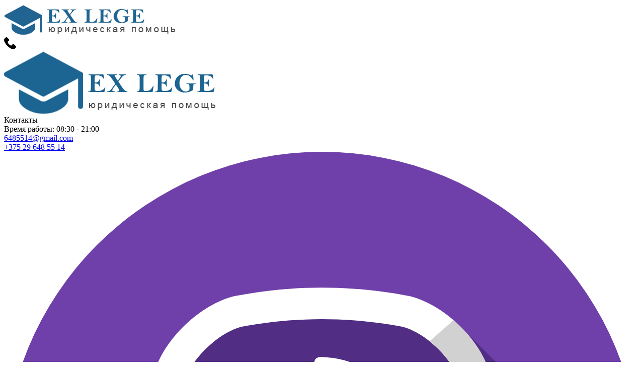

--- FILE ---
content_type: text/html; charset=UTF-8
request_url: https://exlege.of.by/otrasli-prava/
body_size: 5792
content:
<!DOCTYPE html>
<html>
    <head>
    <meta http-equiv="content-type" content="text/html" charset="utf-8" />
    <meta http-equiv="X-UA-Compatible" content="IE=edge,chrome=1" />
    <meta name="viewport" content="width=device-width,initial-scale=1.0,minimum-scale=1.0,maximum-scale=1.0,user-scalable=no">
    <meta name="format-detection" content="telephone=no" />
    <!--colors-->
    <meta name="theme-color" content="#fff">
    <!--og-->
    <meta property="og:title" content=""/>
    <meta property="og:description" content=""/>
    <meta property="og:image" content=""/>
    <meta property="og:type" content=""/>
    <meta property="og:site_name" content=""/>
    <meta property="og:url" content="" />
	<title>Юридическая консультация и услуги юриста (адвоката в Минске) по видам дел</title>
    <meta name="description" content="Специализация адвоката по категориям дел: оказываем юридические услуги адвоката по следующим видам дел в Минске и РБ - хозяйственные дела, гражданское право, семейные дела, жилищные вопросы, наследственные дела, трудовые споры, защита прав потребителей" />
    <meta name="title" content="Юридическая консультация и услуги юриста (адвоката в Минске) по видам дел" />
    <meta name="yandex-verification" content="13f1e98c7b4dfd4d" />
    <meta name="google-site-verification" content="S3aUQI7isTUzEh90YB0S1KNP1rHa2_YWabzx1b1qBc8" />

    <base href="https://exlege.of.by/" />

    <link rel="shortcut icon" href="assets/i/fav.ico" type="image/x-icon" />
    <link rel="icon" href="favicon.svg" type="image/svg+xml" />

    <link rel="stylesheet" href="assets/css/common.css?1">
    <link href="https://fonts.googleapis.com/css2?family=Exo+2:wght@400;700&amp;display=swap" rel="stylesheet">
	<script type="text/javascript" src="https://ajax.googleapis.com/ajax/libs/jquery/1.11.1/jquery.min.js"></script>
	<script type="text/javascript" src="assets/js/vendor/detectmobilebrowser.js"></script><!--мобайл девайс детект-->
	<script type="text/javascript" src="https://api-maps.yandex.ru/2.1/?lang=ru_RU"></script>
	<script type="text/javascript" src="https://yastatic.net/es5-shims/0.0.2/es5-shims.min.js"></script> <!--поделиться-->
	<script type="text/javascript" src="https://yastatic.net/share2/share.js"></script> <!--поделиться-->
	<script type="text/javascript" src="assets/js/vendor/jquery.fancybox.min.js"></script> <!--фэнсибокс-->
	<script type="text/javascript" src="assets/js/vendor/jquery.owl.carousel.min.js"></script> <!--owl carousel-->
	<script type="text/javascript" src="assets/js/map.js"></script>
	<script type="text/javascript" src="assets/js/main.js"></script>
</head>
<body>
	<div class="b-wrapper p-services-list">
    <!--HEADER-->
<section class="s-header-mobile w-mobile-header-btns">
	<div class="container">
		<div class="row row-h-mobile align-items-center justify-content-between">
			<div class="col-logo col">
				<a href="/" class="logo__link">
					<img src="assets/i/logo-m.png" alt="">
				</a>
			</div>
			<div class="col-right col col-auto">
				<div class="row sm-gutters align-items-center justify-content-end">
					<div class="row sm-gutters align-items-center justify-content-end">
						<div class="col-auto">
							<a href="" class="mobile-btn__link fcm contacts _js-b-toggle-navigation-menu" data-nav-id="header-contacts">
								<svg version="1.1" width="24px" height="24px" id="Capa_1" xmlns="http://www.w3.org/2000/svg" xmlns:xlink="http://www.w3.org/1999/xlink" x="0px" y="0px" viewBox="0 0 513.64 513.64" style="enable-background:new 0 0 513.64 513.64;" xml:space="preserve"><path d="M499.66,376.96l-71.68-71.68c-25.6-25.6-69.12-15.359-79.36,17.92c-7.68,23.041-33.28,35.841-56.32,30.72
								c-51.2-12.8-120.32-79.36-133.12-133.12c-7.68-23.041,7.68-48.641,30.72-56.32c33.28-10.24,43.52-53.76,17.92-79.36l-71.68-71.68 c-20.48-17.92-51.2-17.92-69.12,0l-48.64,48.64c-48.64,51.2,5.12,186.88,125.44,307.2c120.32,120.32,256,176.641,307.2,125.44 l48.64-48.64C517.581,425.6,517.581,394.88,499.66,376.96z"/></svg>
							</a>
						</div>
						<div class="col-auto">
							<a href="" class="mobile-btn__link fcm menu _js-b-toggle-mobile-menu">
								<div class="burger">
									<div class="line"></div>
									<div class="line"></div>
									<div class="line"></div>
								</div>
							</a>
						</div>
					</div>
				</div>
			</div>
		</div>
	</div>
</section>
<div class="header-mobile-empty"></div>

<header class="s-header ">
	<div class="container">
		<div class="row row-header">
			<div class="col col-logo col-left">
				<a href="/" class="logo__link">
					<img src="assets/i/logo.png" alt="">
				</a>
			</div>
			<div class="col col-content col-right">
				<div class="navigation-menu right-side _js-navigation-menu header-contacts">
					<div class="menu-layout body-layout _js-b-toggle-navigation-menu header-contacts" data-nav-id="header-contacts"></div>
					<div class="mobile-menu-header">
						Контакты
						<a href="" class="close white _js-b-toggle-navigation-menu header-contacts" data-nav-id="header-contacts"></a>
					</div>
					<div class="navigation-menu-body">
						<div class="h-top">
							<div class="row no-gutters align-items-center justify-content-between">
								<div class="col-xl-auto col-12 col column col-worktime">
									<div class="w-icon-left">
										<div class="icon">
											<div class="r-box">
												<div class="r-img contain disabled" style="background-image: url('assets/i/clock-icon.svg')"></div>
											</div>
										</div>
										<div class="text">Время работы: <span class="color-blue">08:30 - 21:00</span></div>
									</div>
								</div>
								<div class="col-xl-auto col-12 col column col-mail">
									<div class="w-icon-left mail">
										<div class="icon">
											<div class="r-box">
												<div class="r-img contain disabled" style="background-image: url('assets/i/mail-icon.svg')"></div>
											</div>
										</div>
										<div class="text"><a href="mailto:6485514@gmail.com" class="phone__link mail">6485514@gmail.com</a></div>
									</div>
								</div>
								<div class="col-xl-auto col-12 col column col-phone">
								    <div class="w-icon-left">
										<div class="icon">
											<div class="r-box">
												<div class="r-img contain disabled" style="background-image: url('assets/i/phone-icon.svg')"></div>
											</div>
										</div>
										<div class="text">
											<div class="inline-elem">
												<a href="tel:+375296485514" class="phone__link"><span class="color-blue">+375 29 648 55 14</span></a>
											</div>
											<div class="inline-elem">
												<a href="viber://add?number=375296485514" class="messenger-icon__link" title="Viber">
													<img src="assets/i/viber-icon.svg" alt="">
												</a>
											</div>
											<div class="inline-elem">
												<a href="tg://resolve?domain=telegram" class="messenger-icon__link" title="Telegram">
													<img src="assets/i/telegram-icon.svg" alt="">
												</a>
											</div>
										</div>
									</div>
								</div>
								<div class="col-xl-auto col-12 col column col-mobile-btn">
									<a href="kontaktyi.html" class="button small">Все контакты</a>
								</div>
							</div>
						</div>
					</div>
				</div>
				<div class="h-bottom">
				    <ul class="main-menu row justify-content-between align-items-center"><li class="col-auto first _active"><a href="otrasli-prava/">Виды дел</a></li><li class="col-auto "><a href="yuridicheskaya-pomoshh/">Юридическая помощь</a></li><li class="col-auto "><a href="gonorar.html">Гонорар</a></li><li class="col-auto "><a href="novosti/">Блог</a></li><li class="col-auto "><a href="ob-advokate.html">Об адвокате</a></li><li class="col-auto "><a href="faq/">Вопрос-ответ</a></li><li class="col-auto last"><a href="kontaktyi.html">Контакты</a></li></ul>
				</div>
			</div>
		</div>
	</div>
</header>
<div class="header-empty"></div>
<!--HEADER END-->
		<section class="s-line s-breadcrumbs">
	<div class="container">
	    <div class="w-breadcrumbs pt-10 pb-10" itemscope itemtype="https://schema.org/BreadcrumbList"><sh itemprop="itemListElement" itemscope itemtype="https://schema.org/ListItem"><a href="/" itemprop="item" class="breadcrumb__link"><sh itemprop="name">Главная</sh></a><meta itemprop="position" content="1"/></sh><span class="hr"></span><span class="page-name">Виды дел</span></div>
	</div>
</section>
<section class="s-line s-page-branding">
	<div class="container">
		<h1 class="pagetitle">Виды дел</h1>
		<div class="w-page-title-decorated">
			<div class="title">Области практики адвоката </div>
		</div>
		
	</div>
</section>
		<section class="s-line s-more-article pt-20 pb-80">
			<div class="container">
				<div class="row">
				    <div class="col-12 col col-item mb-30">
	<a href="otrasli-prava/advokat-po-grazhdanskim-delam/" class="more-article-list-item__link orange bigger">
		<div class="d-flex f-middle">
			<div class="text">Адвокат по гражданским делам</div>
		</div>
		<div class="roll">
			<div class="arrow"></div>
		</div>
	</a>
</div>
<div class="col-lg-6 col-12 col col-item mb-30">
	<a href="otrasli-prava/advokat-po-grazhdanskim-delam/vozmeshhenie-vreda-prichinennogo-zhizni-i-zdorovyu.html" class="more-article-list-item__link">
		<div class="d-flex f-middle">
			<div class="text">Возмещение вреда, причиненного жизни и здоровью</div>
		</div>
		<div class="roll">
			<div class="arrow"></div>
		</div>
	</a>
</div>
<div class="col-12 col col-item mb-30">
	<a href="otrasli-prava/advokat-po-semejnyim-delam/" class="more-article-list-item__link orange bigger">
		<div class="d-flex f-middle">
			<div class="text">Адвокат по семейным делам</div>
		</div>
		<div class="roll">
			<div class="arrow"></div>
		</div>
	</a>
</div>
<div class="col-lg-6 col-12 col col-item mb-30">
	<a href="otrasli-prava/advokat-po-semejnyim-delam/brakorazvodnyie-dela.html" class="more-article-list-item__link">
		<div class="d-flex f-middle">
			<div class="text">Бракоразводные дела</div>
		</div>
		<div class="roll">
			<div class="arrow"></div>
		</div>
	</a>
</div>
<div class="col-lg-6 col-12 col col-item mb-30">
	<a href="otrasli-prava/advokat-po-semejnyim-delam/ustanovlenie-otczovstva.html" class="more-article-list-item__link">
		<div class="d-flex f-middle">
			<div class="text">Установление отцовства</div>
		</div>
		<div class="roll">
			<div class="arrow"></div>
		</div>
	</a>
</div>
<div class="col-lg-6 col-12 col col-item mb-30">
	<a href="otrasli-prava/advokat-po-semejnyim-delam/advokat-po-brachnyim-dogovoram-(kontraktam).html" class="more-article-list-item__link">
		<div class="d-flex f-middle">
			<div class="text">Адвокат по брачным договорам (контрактам)</div>
		</div>
		<div class="roll">
			<div class="arrow"></div>
		</div>
	</a>
</div>
<div class="col-12 col col-item mb-30">
	<a href="otrasli-prava/advokat-po-zhilishhnyim-delam/" class="more-article-list-item__link orange bigger">
		<div class="d-flex f-middle">
			<div class="text">Адвокат по жилищным делам</div>
		</div>
		<div class="roll">
			<div class="arrow"></div>
		</div>
	</a>
</div>
<div class="col-lg-6 col-12 col col-item mb-30">
	<a href="otrasli-prava/advokat-po-zhilishhnyim-delam/vyiselenie-i-vyipiska-iz-kvartiryi-(doma).html" class="more-article-list-item__link">
		<div class="d-flex f-middle">
			<div class="text">Выселение и выписка из квартиры (дома)</div>
		</div>
		<div class="roll">
			<div class="arrow"></div>
		</div>
	</a>
</div>
<div class="col-12 col col-item mb-30">
	<a href="otrasli-prava/advokat-po-nasledstvennyim-delam.html" class="more-article-list-item__link orange bigger">
		<div class="d-flex f-middle">
			<div class="text">Адвокат по наследственным делам</div>
		</div>
		<div class="roll">
			<div class="arrow"></div>
		</div>
	</a>
</div>

<div class="col-12 col col-item mb-30">
	<a href="otrasli-prava/advokat-po-ekonomicheskim-delam.html" class="more-article-list-item__link orange bigger">
		<div class="d-flex f-middle">
			<div class="text">Адвокат по хозяйственным делам</div>
		</div>
		<div class="roll">
			<div class="arrow"></div>
		</div>
	</a>
</div>

<div class="col-12 col col-item mb-30">
	<a href="otrasli-prava/advokat-po-trudovyim-delam/" class="more-article-list-item__link orange bigger">
		<div class="d-flex f-middle">
			<div class="text">Адвокат по трудовым делам</div>
		</div>
		<div class="roll">
			<div class="arrow"></div>
		</div>
	</a>
</div>

<div class="col-12 col col-item mb-30">
	<a href="otrasli-prava/advokat-po-zashhite-prav-potrebitelej.html" class="more-article-list-item__link orange bigger">
		<div class="d-flex f-middle">
			<div class="text">Адвокат по защите прав потребителей</div>
		</div>
		<div class="roll">
			<div class="arrow"></div>
		</div>
	</a>
</div>

				</div>
			</div>
		</section>
	</div>
    <!--FOOTER-->
<footer class="s-footer">
	<div class="footer-top">
		<div class="container">
			<div class="border">
			    <ul class="ul-footer-nav row"><li class="col-xl-auto col"><a href="otrasli-prava/" class="footer-nav__link">Виды дел</a></li><li class="col-xl-auto col"><a href="yuridicheskaya-pomoshh/" class="footer-nav__link">Юридическая помощь</a></li><li class="col-xl-auto col"><a href="gonorar.html" class="footer-nav__link">Гонорар</a></li><li class="col-xl-auto col"><a href="novosti/" class="footer-nav__link">Блог</a></li><li class="col-xl-auto col"><a href="ob-advokate.html" class="footer-nav__link">Об адвокате</a></li><li class="col-xl-auto col"><a href="faq/" class="footer-nav__link">Вопрос-ответ</a></li><li class="col-xl-auto col"><a href="kontaktyi.html" class="footer-nav__link">Контакты</a></li></ul>
                <ul class="ul-footer-nav row serviceFooterMenu">
	<li class="col-xl-auto col">
		<a class="footer-nav__link" href="/yuridicheskaya-pomoshh/vzyiskanie-dolgov/">Взыскание долгов с юридических лиц </a>
	</li>
	<li class="col-xl-auto col">
		<a class="footer-nav__link" href="/yuridicheskaya-pomoshh/vzyiskanie-dolgov/vzyiskanie-dolga-po-dogovoru-zajma-s-fizicheskix-licz.html">Взыскание долгов с физических лиц</a>
	</li>
	<li class="col-xl-auto col">
		<a class="footer-nav__link" href="/yuridicheskaya-pomoshh/registracziya-biznesa/registracziya-ooo-odo.html">Регистрация ООО</a>
	</li>
	<li class="col-xl-auto col">
		<a class="footer-nav__link" href="/yuridicheskaya-pomoshh/vnesenie-izmenenij-i-dopolnenij-v-ustav/">Внесение изменений в устав</a>
	</li>
	<li class="col-xl-auto col">
		<a class="footer-nav__link" href="/otrasli-prava/advokat-po-semejnyim-delam/">Адвокат по семейным делам</a>
	</li>
	<li class="col-xl-auto col">
		<a class="footer-nav__link" href="/otrasli-prava/advokat-po-semejnyim-delam/brakorazvodnyie-dela.html">Бракоразводные процессы</a>
	</li>
	<li class="col-xl-auto col">
		<a class="footer-nav__link" href="/otrasli-prava/advokat-po-grazhdanskim-delam/">Гражданский адвокат</a>
	</li>
	<li class="col-xl-auto col">
		<a class="footer-nav__link" href="/otrasli-prava/advokat-po-ekonomicheskim-delam.html">Адвокат по экономическим делам</a>
	</li>
	<li class="col-xl-auto col">
		<a class="footer-nav__link" href="/otrasli-prava/advokat-po-nasledstvennyim-delam.html">Юрист по наследству</a>
	</li>
	<li class="col-xl-auto col">
		<a class="footer-nav__link" href="/yuridicheskaya-pomoshh/podgotovka-zayavleniya-v-sud.html">Подготовка заявления в суд</a>
	</li>
	<li class="col-xl-auto col">
		<a class="footer-nav__link" href="/yuridicheskaya-pomoshh/pomoshh-advokat-v-sude.html">Услуги адвоката в суде</a>
	</li>
	<li class="col-xl-auto col">
		<a class="footer-nav__link" href="/yuridicheskaya-pomoshh/yuridicheskie-uslugi-dlya-organizaczij.html">Юридическое сопровождение  бизнеса</a>
	</li>
</ul>
			</div>
		</div>
	</div>
	<div class="footer-middle">
		<div class="container">
			<div class="row align-items-center justify-content-lg-start justify-content-center">
				<div class="col-auto col col-phone">
				    <div class="w-icon-left bigger-icon">
	<div class="icon">
		<div class="r-box">
			<div class="r-img contain disabled" style="background-image: url('assets/i/phone-icon-w.svg')"></div>
		</div>
	</div>
	<div class="text">
		<div class="inline-elem">
			<a href="tel:+375296485514" class="phone__link">+375 29 648 55 14</a>
		</div>
		<div class="inline-elem">
			<a href="viber://add?number=375296485514" class="messenger-icon__link" title="Viber">
				<img src="assets/i/viber-icon.svg" alt="">
			</a>
		</div>
		<div class="inline-elem">
			<a href="tg://resolve?domain=telegram" class="messenger-icon__link" title="Telegram">
				<img src="assets/i/telegram-icon.svg" alt="">
			</a>
		</div>
	</div>
</div>
				</div>
				<div class="col-auto col col-mail">
					<div class="w-icon-left bigger-icon mail">
						<div class="icon">
							<div class="r-box">
								<div class="r-img contain disabled" style="background-image: url('assets/i/mail-icon-w.svg')"></div>
							</div>
						</div>
						<div class="text"><a href="mailto:6485514@gmail.com" class="phone__link mail">6485514@gmail.com</a></div>
					</div>
				</div>
			</div>
		</div>
	</div>
	<div class="footer-bottom">
		<div class="container">
			<div class="row row-f-bottom align-items-center justify-content-between">
				<div class="col-lg-6 col-12 col col-copy pt-15">
					<div class="copyright">
						&copy; 2009-2025 Адвокат Безбородова О.В. Все права защищены.
					</div>
				</div>
				<div class="col-lg-6 col-12 col col-developer pt-15">
					<div class="developer">
						Разработка сайта <a href="https://zmitroc.by" target="_blank">ZmitroC.by</a>&trade;
					</div>
				</div>
			</div>
		</div>
	</div>
</footer>
<!--FOOTER END-->
<section class="s-fixed-elements">
	<div class="absolute left-content">

	</div>
	<div class="absolute right-content">
		<div class="pager-up"><div class="uparrow"></div></div>
	</div>
</section>
<section class="s-mobile-menu _js-s-toggle-mobile-menu">
	<div class="w-mobile-menu">
		<div class="mobile-menu-header">
			<div class="row sm-gutters">
				<div class="col-auto">
					Меню
				</div>
				<div class="col-auto">
					<div class="burger">
						<div class="line"></div>
						<div class="line"></div>
						<div class="line"></div>
					</div>
				</div>
			</div>
			<a href="" class="close white _js-b-toggle-mobile-menu"></a>
		</div>
		<div class="mobile-menu-body">
			<div class="w-mobile-menu-group-list">
				<div class="w-mobile-menu-group-list-item">
					<div class="w-mobile-menu-title">
						<div class="title">
							Навигация
						</div>
					</div>
					<ul class="ul-mobile-menu mt-10"><li class="li-mobile-menu"><a href="otrasli-prava/" class="mobile-menu__link">Виды дел</a></li><li class="li-mobile-menu"><a href="yuridicheskaya-pomoshh/" class="mobile-menu__link">Юридическая помощь</a></li><li class="li-mobile-menu"><a href="gonorar.html" class="mobile-menu__link">Гонорар</a></li><li class="li-mobile-menu"><a href="novosti/" class="mobile-menu__link">Блог</a></li><li class="li-mobile-menu"><a href="ob-advokate.html" class="mobile-menu__link">Об адвокате</a></li><li class="li-mobile-menu"><a href="faq/" class="mobile-menu__link">Вопрос-ответ</a></li><li class="li-mobile-menu"><a href="kontaktyi.html" class="mobile-menu__link">Контакты</a></li></ul>
				</div>

				<div class="w-mobile-menu-group-list-item">
					<div class="w-mobile-menu-title">
						<div class="title">
							Контакты
						</div>
					</div>
					<div class="w-mobile-menu-offset-item">
						<div class="row row-contacts no-gutters align-items-center justify-content-between">
							<div class="col-xl-auto col-12 col column col-worktime">
								<div class="w-icon-left">
									<div class="icon">
										<div class="r-box">
											<div class="r-img contain disabled" style="background-image: url('assets/i/clock-icon.svg')"></div>
										</div>
									</div>
									<div class="text">Время работы: <span class="color-blue">08:30 - 21:00</span></div>
								</div>
							</div>
							<div class="col-xl-auto col-12 col column col-mail">
								<div class="w-icon-left mail">
									<div class="icon">
										<div class="r-box">
											<div class="r-img contain disabled" style="background-image: url('assets/i/mail-icon.svg')"></div>
										</div>
									</div>
									<div class="text"><a href="mailto:6485514@gmail.com" class="phone__link mail">6485514@gmail.com</a></div>
								</div>
							</div>
							<div class="col-xl-auto col-12 col column col-phone">
							    <div class="w-icon-left">
										<div class="icon">
											<div class="r-box">
												<div class="r-img contain disabled" style="background-image: url('assets/i/phone-icon.svg')"></div>
											</div>
										</div>
										<div class="text">
											<div class="inline-elem">
												<a href="tel:+375296485514" class="phone__link"><span class="color-blue">+375 29 648 55 14</span></a>
											</div>
											<div class="inline-elem">
												<a href="viber://add?number=375296485514" class="messenger-icon__link" title="Viber">
													<img src="assets/i/viber-icon.svg" alt="">
												</a>
											</div>
											<div class="inline-elem">
												<a href="tg://resolve?domain=telegram" class="messenger-icon__link" title="Telegram">
													<img src="assets/i/telegram-icon.svg" alt="">
												</a>
											</div>
										</div>
									</div>
							</div>
							<div class="col-xl-auto col-12 col column col-mobile-btn">
								<a href="kontaktyi.html" class="button small">Все контакты</a>
							</div>
						</div>
					</div>
				</div>
			</div>
			
		</div>
	</div>
	<div class="mobile-menu-background _js-b-toggle-mobile-menu"></div>
</section>

<!-- Yandex.Metrika counter -->
<script type="text/javascript" >
   (function(m,e,t,r,i,k,a){m[i]=m[i]||function(){(m[i].a=m[i].a||[]).push(arguments)};
   m[i].l=1*new Date();k=e.createElement(t),a=e.getElementsByTagName(t)[0],k.async=1,k.src=r,a.parentNode.insertBefore(k,a)})
   (window, document, "script", "https://mc.yandex.ru/metrika/tag.js", "ym");

   ym(33340233, "init", {
        clickmap:true,
        trackLinks:true,
        accurateTrackBounce:true,
        webvisor:true
   });
</script>
<noscript><div><img src="https://mc.yandex.ru/watch/33340233" style="position:absolute; left:-9999px;" alt="" /></div></noscript>
<!-- /Yandex.Metrika counter -->

</body>
</html>

--- FILE ---
content_type: application/javascript
request_url: https://exlege.of.by/assets/js/main.js
body_size: 1785
content:
$(document).ready(function(){
//CUSTOM JS LUTOVICH//

//b-wrapper min-height
$(window).on('resize scroll load', function () {
    var footer_H = $('.s-footer').height();
    var b_wrapper_H = $(window).height() - footer_H;
    $('.b-wrapper').css("min-height" , ""+b_wrapper_H +"px");
});
//FIXED HEADER RESPONSIVE
    $(window).on('resize scroll load', function () {
        var windowSize = $(window).width();
        var header_H = $('.s-header').height();
        var h_top_H = $('.h-top').height();
        var h_middle_H = $('.h-middle').height();
        var h_bottom_H = $('.h-bottom').height();
        var offsetTop = $('header').offset().top;
        var scrollTop = $(window).scrollTop();
        
        if (windowSize >= 310) {
            if (scrollTop >= header_H - h_middle_H - h_bottom_H) {
                $('.s-header').addClass('fixed');
            } 
            if (scrollTop < header_H - h_middle_H - h_bottom_H) {
                $('.s-header').removeClass('fixed');
            } 
        }
        $('.header-empty').css("height" , ""+h_middle_H +"px");
    });
$(window).on('scroll resize load', function () {
    var touchscreen = jQuery.browser.mobile;
    if (touchscreen) {
        $('body').addClass('_touchscreen');
        $('body').removeClass('_desktop');
    }
    else {
        $('body').removeClass('_touchscreen');
        $('body').addClass('_desktop');
     }
});
//article float images
    $('article img').each(function(e){
        if($(this).css('float') === 'left'){
            $(this).addClass('img-article-left');
        } 
        if($(this).css('float') === 'right'){
            $(this).addClass('img-article-right');
        } 
    });
//mobile-menu-new
    $('._js-b-toggle-mobile-menu').on('click', function () {
        $('._js-s-toggle-mobile-menu').toggleClass('_toggled');
        $('body').toggleClass('_blocked-mobile');
        return false;
    });
//mobile-menu-new-toggle-inset
    $('._js-s-toggle-mobile-menu ._js-b-dropper').on('click', function () {
        insetMenuCurrent = $(this).closest('._js-li-dropper').children('._js-inset');
        if (insetMenuCurrent.is(":visible")){
            insetMenuCurrent.slideUp();
            $(this).removeClass('_toggled');
            $(this).siblings('.b-dropper').removeClass('_toggled');
            $(this).closest('._js-li-dropper').removeClass('_toggled');
        }
        else {
            insetMenuCurrent.slideDown();
            $(this).siblings('.b-dropper').addClass('_toggled');
            $(this).addClass('_toggled');
            $(this).closest('._js-li-dropper').addClass('_toggled');

        }
        return false;
    });
//toggle-navigation-menu CUSTOM
    $('._js-b-toggle-navigation-menu').on('click', function () {
        var nav_id = $(this).attr('data-nav-id');
        $('._js-navigation-menu.' + nav_id ).toggleClass('_toggled');
        $('._js-navigation-menu.' + nav_id ).children('.menu-layout').toggleClass('_toggled');
        $(this).parents('._js-mobile-menu.' + nav_id ).toggleClass('_toggled');
        $('body').toggleClass('_blocked-mobile');
        return false;
    });
//fancybox
    if ($('._js-w-fancy').length > 0) {    
        $("a.grouped_elements").fancybox();
    }
//OWL ITEMS
    $('.owl-documents-slider').owlCarousel({
        autoplay: false,
        autoplayTimeout: 5000,
        autoplayHoverPause: true,
        autoplaySpeed: 400,
        navSpeed: 200,
        navRewind: false,
        nav: true,
        dots: false,
        navText: ['', ''],
        loop: true,
        margin: 30,
        navRewind: true,
        mouseDrag: true,
        touchDrag: true,
        /*dotsContainer: '.owl-pager',*/
        responsive: {
            0: {
                items: 1,
                nav: false,
                dots: true
            },
            576: {
                items: 2,
                nav: false,
                dots: true,
            },
            768: {
                items: 3,
                nav: false,
                dots: true,
            },
            992: {
                items: 3,
                nav: false,
                dots: true,
            },
            1200: {
                items: 4,
                nav: true,
                dots: false,
            }
        }
    });
//popup
    $('._js-pop-close').on('click', function () {
        $('.s-popup').hide();
        $('.w-popup').hide();
        $('.s-popup__background').hide();
        $('.w-popup').removeClass('animate');
        return false;
    });
//popups
    $('._js-b-pop').on('click', function () {
        var pop_id = $(this).attr('data-pop-id');
        $('.s-popup').show();
        $('.s-popup__background').show();
        $('._js-popup.' + pop_id ).addClass('animate');
        $('._js-popup.' + pop_id ).css("display" , "inline-block");
        return false;
    });
//change-tabs
    if ($('._js-switchible-tabs').length) {
        $('._js-w-tabs ._js-change-tab').on('click', function () {
            var tabs_id = $(this).attr('data-tabs-id');
            $(this).parents('._js-switchible-tabs.' + tabs_id).find('._js-w-tabs-content ._js-tab-content.' + tabs_id).removeClass('_active').eq($(this).parents('._js-parent-element.' + tabs_id).index()).addClass('_active');
            $(this).parents('._js-w-tabs.' + tabs_id).find('._js-change-tab').removeClass('_active').eq($(this).parents('._js-parent-element.' + tabs_id).index()).addClass('_active');
            return false;
        });
    }
//Input label top
$('.input._js-label-top-absolute .val').keyup(function(){
    tmpval = $(this).val();
    if(tmpval == '') {
        $(this).parent('.input').addClass('empty');
        $(this).parent('.input').removeClass('not-empty');
    } else {
        $(this).parent('.input').addClass('not-empty');
        $(this).parent('.input').removeClass('empty');
    }
});
//pager up
    $(function () {
        $(window).scroll(function () {
        if ($(this).scrollTop() != 0) {
            $('.pager-up').fadeIn();
        } else {
            $('.pager-up').fadeOut();
        }
        });
        $('.pager-up').click(function () {
            $('body,html').animate({scrollTop: 0}, 300);
        });
    });
//mobile-toggle-item
    $('._js-mobile-toggle-item ._js-btn').on('click', function () {
        mobileToggleItem = $(this).parents('._js-mobile-toggle-item').find('._js-inset');
        $(this).parents('._js-mobile-toggle-item').toggleClass('_toggled');
        if (mobileToggleItem.is(":visible")){
            mobileToggleItem.slideUp();
            $(this).removeClass('_toggled');
        }
        else {
            mobileToggleItem.slideDown();
            $(this).addClass('_toggled');
        }
        return false;
    });

});


--- FILE ---
content_type: image/svg+xml
request_url: https://exlege.of.by/assets/i/clock-icon.svg
body_size: 435
content:
<svg id="Capa_1" enable-background="new 0 0 443.294 443.294" height="100%" viewBox="0 0 443.294 443.294" width="100%" xmlns="http://www.w3.org/2000/svg"><path fill="#216491" d="m221.647 0c-122.214 0-221.647 99.433-221.647 221.647s99.433 221.647 221.647 221.647 221.647-99.433 221.647-221.647-99.433-221.647-221.647-221.647zm0 415.588c-106.941 0-193.941-87-193.941-193.941s87-193.941 193.941-193.941 193.941 87 193.941 193.941-87 193.941-193.941 193.941z"/><path fill="#216491" d="m235.5 83.118h-27.706v144.265l87.176 87.176 19.589-19.589-79.059-79.059z"/></svg>